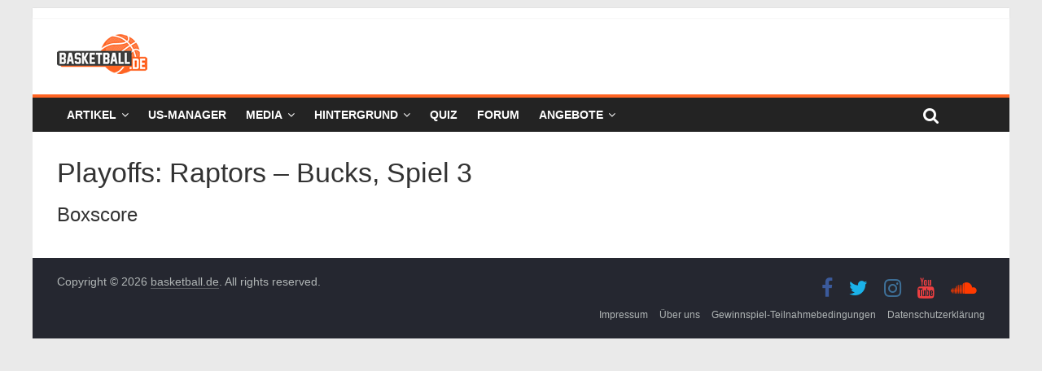

--- FILE ---
content_type: text/html; charset=utf-8
request_url: https://www.google.com/recaptcha/api2/aframe
body_size: 267
content:
<!DOCTYPE HTML><html><head><meta http-equiv="content-type" content="text/html; charset=UTF-8"></head><body><script nonce="gDs5OSpIz--efLMH7jUzzw">/** Anti-fraud and anti-abuse applications only. See google.com/recaptcha */ try{var clients={'sodar':'https://pagead2.googlesyndication.com/pagead/sodar?'};window.addEventListener("message",function(a){try{if(a.source===window.parent){var b=JSON.parse(a.data);var c=clients[b['id']];if(c){var d=document.createElement('img');d.src=c+b['params']+'&rc='+(localStorage.getItem("rc::a")?sessionStorage.getItem("rc::b"):"");window.document.body.appendChild(d);sessionStorage.setItem("rc::e",parseInt(sessionStorage.getItem("rc::e")||0)+1);localStorage.setItem("rc::h",'1769088107756');}}}catch(b){}});window.parent.postMessage("_grecaptcha_ready", "*");}catch(b){}</script></body></html>

--- FILE ---
content_type: application/javascript; charset=utf-8
request_url: https://fundingchoicesmessages.google.com/f/AGSKWxXzv6STqDizDMDJ0ZhZIKlNAx4beqCtC6K5rxiFJWh7SgXJsYRfu2Wl__X_CYQRFMEpXQrqp2yN-pyiIkEesTojg51qRULRtShDoCJT7KRvCpzeXjf_zK43LhdbcEOSZODPF7PT5N55GB8T5MKXaji5g-cl0PIb6x16dAaRWX4ElgFe-UKOwWsrfuce/__ads_single__small_ad./600-90._Banner_Ads_.com/adx_
body_size: -1288
content:
window['c0c7f5af-9da2-4d1c-ab49-a248459be792'] = true;